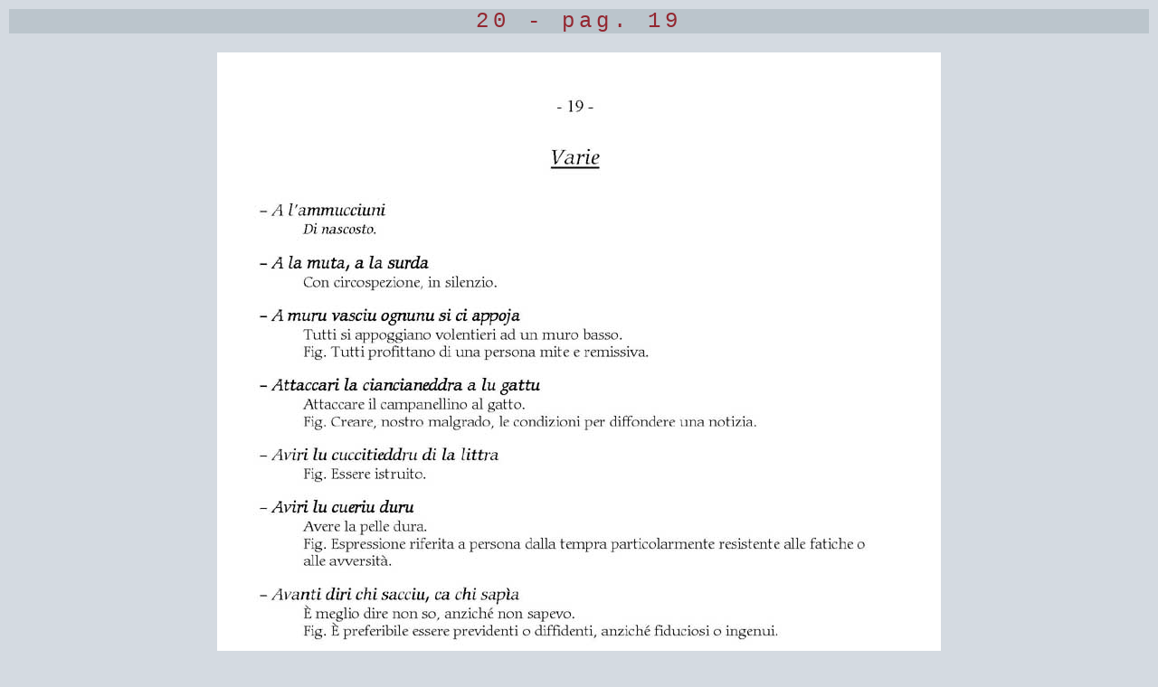

--- FILE ---
content_type: text/html
request_url: http://www.canicatti-centrodoc.it/nuovocentro/sezIII/proverbi/ScuolaMediaGangitanoIIIA/ParlannuCaniattinisa/images/foto20.html
body_size: 1091
content:
<!DOCTYPE HTML PUBLIC "-//W3C//DTD HTML 4.01 Transitional//EN">
<html><head>
<meta http-equiv="Content-Type" content="text/html; charset=UTF-8">
<meta name="Generator" content="YoPoW 3.2.1 by Sam Francke">
<title>20 - pag. 19</title>
<link rel=stylesheet type="text/css" href="../maincss.css">
</head><body class="bodyPP">
<div class="titlePP">20 - pag. 19</div><br>
<div class="foto"><a href="foto21.html"><img src="20%20-%20pag.%2019.jpg" width="800" height="1132" border="0" alt="Next"></a></div>
<div class="navIMGB"><a href="foto0.html"><img src="../first4.gif" border="0" alt="First"></a><a href="foto19.html"><img src="../previous4.gif" border = "0" alt = " Previous"></a><a href="foto21.html"><img src="../next4.gif" border="0" alt="Next"></a><a href="foto25.html"><img src="../last4.gif" border="0" alt="Last"></a></div>
<!-- begin copyright -->
<p>Centro di Documentazione della Citt&#224; di Canicatt&#236;</p>
<!-- end copyright -->
<div class="recl"><a href="http://home.hccnet.nl/s.j.francke/yopow/yopow.htm" target="_blank">YoPoW 3.2.1</a></div>
</body></html>


--- FILE ---
content_type: text/css
request_url: http://www.canicatti-centrodoc.it/nuovocentro/sezIII/proverbi/ScuolaMediaGangitanoIIIA/ParlannuCaniattinisa/maincss.css
body_size: 799
content:
a:link{background-color:transparent;color:#8FB7CF;text-decoration:none}
a:visited{background-color:transparent;color:#3090CF;text-decoration:none}
a:active{background-color:transparent;color:#3090CF;text-decoration:none}
a:hover{background-color:transparent;color:#8FB7CF;text-decoration:none}
table{text-align:center;background-color:transparent;empty-cells:hide;border-spacing:1px 1px}
.bodyTP{scrollbar-face-color:#B0BBC4;scrollbar-highlight-color:#FFFFFF;scrollbar-3dlight-color:#FFFFFF;scrollbar-darkshadow-color:#F0FBFF;scrollbar-shadow-color:#D3D3D3;scrollbar-arrow-color:#FFFFFF;scrollbar-track-color:#F1F1F1;background-color:#DDE4EC;font-family:"Courier New",Verdana,Sans-Serif,Serif,Tahoma,Arial;color:#7F858C;font-size:10px;margin:10px;padding:0px}
.titleTP{border-top:1px #D9DFE6 solid;border-left:1px #D9DFE6 solid;border-right:1px #D9DFE6 solid;border-bottom:1px #D9DFE6 solid;background-color:#DDE4EC;font-family:"Courier New",Verdana,Sans-Serif,Serif,Tahoma,Arial;color:#7F858C;font-size:30px;text-align:center;letter-spacing:10px;font-weight:bold}
.titleMN{background-color:#CBD3D8;font-family:"Courier New",Verdana,Sans-Serif,Serif,Tahoma,Arial;color:#942730;font-size:12px;text-align:center;letter-spacing:2px;font-weight:bold}
.shortTP{width:140px;padding-top:5px;padding-bottom:5px;font-family:"Courier New",Verdana,Sans-Serif,Serif,Tahoma,Arial;letter-spacing:2px;text-align:center;font-weight:normal;background-color:#D5DAE1;font-size:12px;color:#808080}
.tdThumb{height:182px;border-top:1px #942730 double;border-left:1px #942730 double;border-right:1px #942730 double;border-bottom:1px #942730 double;background-color:#D4DAE1;text-align:center}
.bodyPP{scrollbar-face-color:#B0BBC4;scrollbar-highlight-color:#FFFFFF;scrollbar-3dlight-color:#FFFFFF;scrollbar-darkshadow-color:#F0FBFF;scrollbar-shadow-color:#D3D3D3;scrollbar-arrow-color:#FFFFFF;scrollbar-track-color:#F1F1F1;background-color:#D4DAE1;font-family:Verdana,Sans-Serif,Serif,Tahoma,Arial;color:#808080;font-size:10px;margin:10px;padding:0px}
.titlePP{border-top:1px #942730 none;border-left:1px #942730 none;border-right:1px #942730 none;border-bottom:1px #942730 none;background-color:#BBC5CC;font-family:"Courier New",Verdana,Sans-Serif,Serif,Tahoma,Arial;color:#942730;font-size:24px;text-align:center;letter-spacing:5px;font-weight:normal}
.longPP{text-align:center;background-color:#FFFFFF;color:#FAFFFF;font-family:"Courier New",Verdana,Sans-Serif,Serif,Tahoma,Arial;font-size:12px;border-top:1px #FAFFFF double;border-left:1px #FAFFFF double;border-right:1px #FAFFFF double;border-bottom:1px #FAFFFF double;padding:6px}
.EXIFPP{text-align:left;background-color:#FFFFFF;color:#96A1A5;font-family:"Courier New",Verdana,Sans-Serif,Serif,Tahoma,Arial;font-size:8px;border-top:1px #FFFFFF none;border-left:1px #FFFFFF none;border-right:1px #FFFFFF none;border-bottom:1px #FFFFFF none;padding:10px}
.recl{font-size:8pt;font-family:"Courier New",Verdana,Arial,Sans-Serif}
.foto{padding-top:10px;padding-bottom:10px;text-align:center}
.centreer{text-align:center}
.links{text-align:left}
.rechts{text-align:right}
.navPagesB{text-align:center;padding-bottom:20px}
.navPagesT{text-align:center;padding-top:20px}
.tdThumbNav{background-color:transparent;padding-left:20px;padding-right:20px;padding-top:5px;padding-bottom:5px;vertical-align:middle}
.navIMGT{text-align:center;padding-top:20px}
.navIMGB{text-align:center;padding-bottom:20px}
